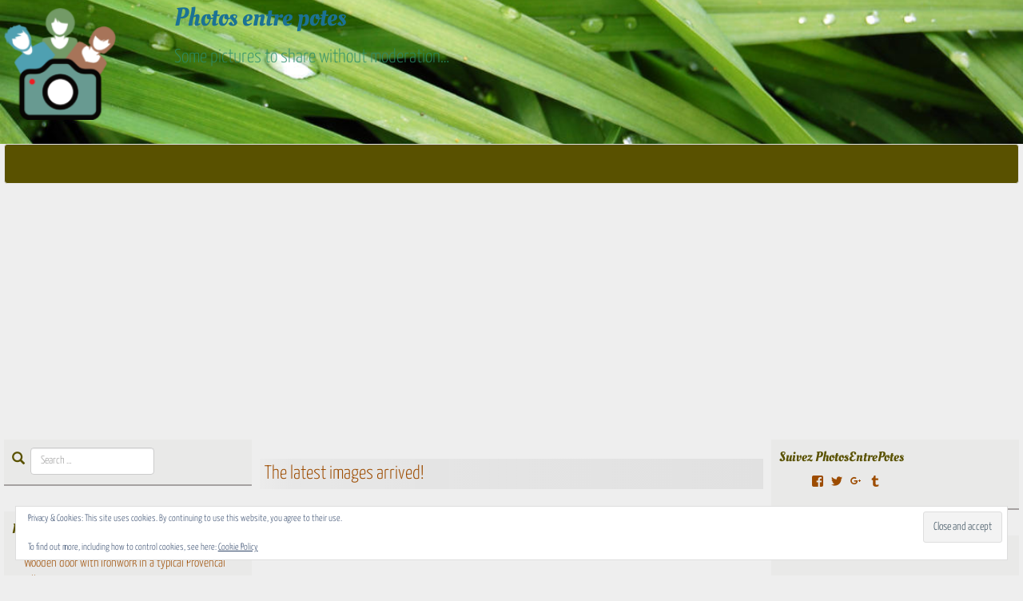

--- FILE ---
content_type: text/html; charset=UTF-8
request_url: https://photos.entre-potes.fr/en/latest-published-images/
body_size: 15464
content:
<!DOCTYPE html>
<html lang="en-US">
<head>
<meta charset="UTF-8">
<meta name="viewport" content="width=device-width, minimum-scale=1.0, maximum-scale=1.0, user-scalable=no">
<title>The latest images arrived! - Photos entre potes</title>
<link rel="profile" href="https://gmpg.org/xfn/11">
<link rel="pingback" href="https://photos.entre-potes.fr/xmlrpc.php">
<meta name='robots' content='index, follow, max-image-preview:large, max-snippet:-1, max-video-preview:-1' />
	<style>img:is([sizes="auto" i], [sizes^="auto," i]) { contain-intrinsic-size: 3000px 1500px }</style>
	<link rel="alternate" href="https://photos.entre-potes.fr/" hreflang="fr" />
<link rel="alternate" href="https://photos.entre-potes.fr/en/latest-published-images/" hreflang="en" />

	<!-- This site is optimized with the Yoast SEO plugin v24.9 - https://yoast.com/wordpress/plugins/seo/ -->
	<link rel="canonical" href="https://photos.entre-potes.fr/en/latest-published-images/" />
	<meta property="og:locale" content="en_US" />
	<meta property="og:locale:alternate" content="fr_FR" />
	<meta property="og:type" content="website" />
	<meta property="og:title" content="The latest images arrived! - Photos entre potes" />
	<meta property="og:url" content="https://photos.entre-potes.fr/en/latest-published-images/" />
	<meta property="og:site_name" content="Photos entre potes" />
	<meta property="article:modified_time" content="2020-07-11T10:01:40+00:00" />
	<meta name="twitter:card" content="summary_large_image" />
	<script type="application/ld+json" class="yoast-schema-graph">{"@context":"https://schema.org","@graph":[{"@type":"WebPage","@id":"https://photos.entre-potes.fr/en/latest-published-images/","url":"https://photos.entre-potes.fr/en/latest-published-images/","name":"The latest images arrived! - Photos entre potes","isPartOf":{"@id":"https://photos.entre-potes.fr/en/latest-published-images/#website"},"about":{"@id":"https://photos.entre-potes.fr/en/latest-published-images/#organization"},"datePublished":"2020-07-11T09:48:40+00:00","dateModified":"2020-07-11T10:01:40+00:00","breadcrumb":{"@id":"https://photos.entre-potes.fr/en/latest-published-images/#breadcrumb"},"inLanguage":"en-US","potentialAction":[{"@type":"ReadAction","target":["https://photos.entre-potes.fr/en/latest-published-images/"]}]},{"@type":"BreadcrumbList","@id":"https://photos.entre-potes.fr/en/latest-published-images/#breadcrumb","itemListElement":[{"@type":"ListItem","position":1,"name":"Home"}]},{"@type":"WebSite","@id":"https://photos.entre-potes.fr/en/latest-published-images/#website","url":"https://photos.entre-potes.fr/en/latest-published-images/","name":"Photos entre potes","description":"Some pictures to share without moderation...","publisher":{"@id":"https://photos.entre-potes.fr/en/latest-published-images/#organization"},"potentialAction":[{"@type":"SearchAction","target":{"@type":"EntryPoint","urlTemplate":"https://photos.entre-potes.fr/en/latest-published-images/?s={search_term_string}"},"query-input":{"@type":"PropertyValueSpecification","valueRequired":true,"valueName":"search_term_string"}}],"inLanguage":"en-US"},{"@type":"Organization","@id":"https://photos.entre-potes.fr/en/latest-published-images/#organization","name":"Photos entre potes","url":"https://photos.entre-potes.fr/en/latest-published-images/","logo":{"@type":"ImageObject","inLanguage":"en-US","@id":"https://photos.entre-potes.fr/en/latest-published-images/#/schema/logo/image/","url":"https://i0.wp.com/photos.entre-potes.fr/wp-content/uploads/2025/03/cropped-Logo_PhotosEntrePotes-2025.png?fit=128%2C128&ssl=1","contentUrl":"https://i0.wp.com/photos.entre-potes.fr/wp-content/uploads/2025/03/cropped-Logo_PhotosEntrePotes-2025.png?fit=128%2C128&ssl=1","width":128,"height":128,"caption":"Photos entre potes"},"image":{"@id":"https://photos.entre-potes.fr/en/latest-published-images/#/schema/logo/image/"}}]}</script>
	<!-- / Yoast SEO plugin. -->


<link rel='dns-prefetch' href='//secure.gravatar.com' />
<link rel='dns-prefetch' href='//stats.wp.com' />
<link rel='dns-prefetch' href='//v0.wordpress.com' />
<link rel='preconnect' href='//i0.wp.com' />
<link rel="alternate" type="application/rss+xml" title="Photos entre potes &raquo; Feed" href="https://photos.entre-potes.fr/en/feed/" />
<link rel="alternate" type="application/rss+xml" title="Photos entre potes &raquo; Comments Feed" href="https://photos.entre-potes.fr/en/comments/feed/" />
		<!-- This site uses the Google Analytics by ExactMetrics plugin v8.11.1 - Using Analytics tracking - https://www.exactmetrics.com/ -->
							<script src="//www.googletagmanager.com/gtag/js?id=G-7KY09119GN"  data-cfasync="false" data-wpfc-render="false" type="text/javascript" async></script>
			<script data-cfasync="false" data-wpfc-render="false" type="text/javascript">
				var em_version = '8.11.1';
				var em_track_user = true;
				var em_no_track_reason = '';
								var ExactMetricsDefaultLocations = {"page_location":"https:\/\/photos.entre-potes.fr\/en\/latest-published-images\/","page_referrer":"http:\/\/photos.entre-potes.fr"};
								if ( typeof ExactMetricsPrivacyGuardFilter === 'function' ) {
					var ExactMetricsLocations = (typeof ExactMetricsExcludeQuery === 'object') ? ExactMetricsPrivacyGuardFilter( ExactMetricsExcludeQuery ) : ExactMetricsPrivacyGuardFilter( ExactMetricsDefaultLocations );
				} else {
					var ExactMetricsLocations = (typeof ExactMetricsExcludeQuery === 'object') ? ExactMetricsExcludeQuery : ExactMetricsDefaultLocations;
				}

								var disableStrs = [
										'ga-disable-G-7KY09119GN',
									];

				/* Function to detect opted out users */
				function __gtagTrackerIsOptedOut() {
					for (var index = 0; index < disableStrs.length; index++) {
						if (document.cookie.indexOf(disableStrs[index] + '=true') > -1) {
							return true;
						}
					}

					return false;
				}

				/* Disable tracking if the opt-out cookie exists. */
				if (__gtagTrackerIsOptedOut()) {
					for (var index = 0; index < disableStrs.length; index++) {
						window[disableStrs[index]] = true;
					}
				}

				/* Opt-out function */
				function __gtagTrackerOptout() {
					for (var index = 0; index < disableStrs.length; index++) {
						document.cookie = disableStrs[index] + '=true; expires=Thu, 31 Dec 2099 23:59:59 UTC; path=/';
						window[disableStrs[index]] = true;
					}
				}

				if ('undefined' === typeof gaOptout) {
					function gaOptout() {
						__gtagTrackerOptout();
					}
				}
								window.dataLayer = window.dataLayer || [];

				window.ExactMetricsDualTracker = {
					helpers: {},
					trackers: {},
				};
				if (em_track_user) {
					function __gtagDataLayer() {
						dataLayer.push(arguments);
					}

					function __gtagTracker(type, name, parameters) {
						if (!parameters) {
							parameters = {};
						}

						if (parameters.send_to) {
							__gtagDataLayer.apply(null, arguments);
							return;
						}

						if (type === 'event') {
														parameters.send_to = exactmetrics_frontend.v4_id;
							var hookName = name;
							if (typeof parameters['event_category'] !== 'undefined') {
								hookName = parameters['event_category'] + ':' + name;
							}

							if (typeof ExactMetricsDualTracker.trackers[hookName] !== 'undefined') {
								ExactMetricsDualTracker.trackers[hookName](parameters);
							} else {
								__gtagDataLayer('event', name, parameters);
							}
							
						} else {
							__gtagDataLayer.apply(null, arguments);
						}
					}

					__gtagTracker('js', new Date());
					__gtagTracker('set', {
						'developer_id.dNDMyYj': true,
											});
					if ( ExactMetricsLocations.page_location ) {
						__gtagTracker('set', ExactMetricsLocations);
					}
										__gtagTracker('config', 'G-7KY09119GN', {"forceSSL":"true"} );
										window.gtag = __gtagTracker;										(function () {
						/* https://developers.google.com/analytics/devguides/collection/analyticsjs/ */
						/* ga and __gaTracker compatibility shim. */
						var noopfn = function () {
							return null;
						};
						var newtracker = function () {
							return new Tracker();
						};
						var Tracker = function () {
							return null;
						};
						var p = Tracker.prototype;
						p.get = noopfn;
						p.set = noopfn;
						p.send = function () {
							var args = Array.prototype.slice.call(arguments);
							args.unshift('send');
							__gaTracker.apply(null, args);
						};
						var __gaTracker = function () {
							var len = arguments.length;
							if (len === 0) {
								return;
							}
							var f = arguments[len - 1];
							if (typeof f !== 'object' || f === null || typeof f.hitCallback !== 'function') {
								if ('send' === arguments[0]) {
									var hitConverted, hitObject = false, action;
									if ('event' === arguments[1]) {
										if ('undefined' !== typeof arguments[3]) {
											hitObject = {
												'eventAction': arguments[3],
												'eventCategory': arguments[2],
												'eventLabel': arguments[4],
												'value': arguments[5] ? arguments[5] : 1,
											}
										}
									}
									if ('pageview' === arguments[1]) {
										if ('undefined' !== typeof arguments[2]) {
											hitObject = {
												'eventAction': 'page_view',
												'page_path': arguments[2],
											}
										}
									}
									if (typeof arguments[2] === 'object') {
										hitObject = arguments[2];
									}
									if (typeof arguments[5] === 'object') {
										Object.assign(hitObject, arguments[5]);
									}
									if ('undefined' !== typeof arguments[1].hitType) {
										hitObject = arguments[1];
										if ('pageview' === hitObject.hitType) {
											hitObject.eventAction = 'page_view';
										}
									}
									if (hitObject) {
										action = 'timing' === arguments[1].hitType ? 'timing_complete' : hitObject.eventAction;
										hitConverted = mapArgs(hitObject);
										__gtagTracker('event', action, hitConverted);
									}
								}
								return;
							}

							function mapArgs(args) {
								var arg, hit = {};
								var gaMap = {
									'eventCategory': 'event_category',
									'eventAction': 'event_action',
									'eventLabel': 'event_label',
									'eventValue': 'event_value',
									'nonInteraction': 'non_interaction',
									'timingCategory': 'event_category',
									'timingVar': 'name',
									'timingValue': 'value',
									'timingLabel': 'event_label',
									'page': 'page_path',
									'location': 'page_location',
									'title': 'page_title',
									'referrer' : 'page_referrer',
								};
								for (arg in args) {
																		if (!(!args.hasOwnProperty(arg) || !gaMap.hasOwnProperty(arg))) {
										hit[gaMap[arg]] = args[arg];
									} else {
										hit[arg] = args[arg];
									}
								}
								return hit;
							}

							try {
								f.hitCallback();
							} catch (ex) {
							}
						};
						__gaTracker.create = newtracker;
						__gaTracker.getByName = newtracker;
						__gaTracker.getAll = function () {
							return [];
						};
						__gaTracker.remove = noopfn;
						__gaTracker.loaded = true;
						window['__gaTracker'] = __gaTracker;
					})();
									} else {
										console.log("");
					(function () {
						function __gtagTracker() {
							return null;
						}

						window['__gtagTracker'] = __gtagTracker;
						window['gtag'] = __gtagTracker;
					})();
									}
			</script>
							<!-- / Google Analytics by ExactMetrics -->
		<script type="text/javascript">
/* <![CDATA[ */
window._wpemojiSettings = {"baseUrl":"https:\/\/s.w.org\/images\/core\/emoji\/15.0.3\/72x72\/","ext":".png","svgUrl":"https:\/\/s.w.org\/images\/core\/emoji\/15.0.3\/svg\/","svgExt":".svg","source":{"concatemoji":"https:\/\/photos.entre-potes.fr\/wp-includes\/js\/wp-emoji-release.min.js?ver=6.7.4"}};
/*! This file is auto-generated */
!function(i,n){var o,s,e;function c(e){try{var t={supportTests:e,timestamp:(new Date).valueOf()};sessionStorage.setItem(o,JSON.stringify(t))}catch(e){}}function p(e,t,n){e.clearRect(0,0,e.canvas.width,e.canvas.height),e.fillText(t,0,0);var t=new Uint32Array(e.getImageData(0,0,e.canvas.width,e.canvas.height).data),r=(e.clearRect(0,0,e.canvas.width,e.canvas.height),e.fillText(n,0,0),new Uint32Array(e.getImageData(0,0,e.canvas.width,e.canvas.height).data));return t.every(function(e,t){return e===r[t]})}function u(e,t,n){switch(t){case"flag":return n(e,"\ud83c\udff3\ufe0f\u200d\u26a7\ufe0f","\ud83c\udff3\ufe0f\u200b\u26a7\ufe0f")?!1:!n(e,"\ud83c\uddfa\ud83c\uddf3","\ud83c\uddfa\u200b\ud83c\uddf3")&&!n(e,"\ud83c\udff4\udb40\udc67\udb40\udc62\udb40\udc65\udb40\udc6e\udb40\udc67\udb40\udc7f","\ud83c\udff4\u200b\udb40\udc67\u200b\udb40\udc62\u200b\udb40\udc65\u200b\udb40\udc6e\u200b\udb40\udc67\u200b\udb40\udc7f");case"emoji":return!n(e,"\ud83d\udc26\u200d\u2b1b","\ud83d\udc26\u200b\u2b1b")}return!1}function f(e,t,n){var r="undefined"!=typeof WorkerGlobalScope&&self instanceof WorkerGlobalScope?new OffscreenCanvas(300,150):i.createElement("canvas"),a=r.getContext("2d",{willReadFrequently:!0}),o=(a.textBaseline="top",a.font="600 32px Arial",{});return e.forEach(function(e){o[e]=t(a,e,n)}),o}function t(e){var t=i.createElement("script");t.src=e,t.defer=!0,i.head.appendChild(t)}"undefined"!=typeof Promise&&(o="wpEmojiSettingsSupports",s=["flag","emoji"],n.supports={everything:!0,everythingExceptFlag:!0},e=new Promise(function(e){i.addEventListener("DOMContentLoaded",e,{once:!0})}),new Promise(function(t){var n=function(){try{var e=JSON.parse(sessionStorage.getItem(o));if("object"==typeof e&&"number"==typeof e.timestamp&&(new Date).valueOf()<e.timestamp+604800&&"object"==typeof e.supportTests)return e.supportTests}catch(e){}return null}();if(!n){if("undefined"!=typeof Worker&&"undefined"!=typeof OffscreenCanvas&&"undefined"!=typeof URL&&URL.createObjectURL&&"undefined"!=typeof Blob)try{var e="postMessage("+f.toString()+"("+[JSON.stringify(s),u.toString(),p.toString()].join(",")+"));",r=new Blob([e],{type:"text/javascript"}),a=new Worker(URL.createObjectURL(r),{name:"wpTestEmojiSupports"});return void(a.onmessage=function(e){c(n=e.data),a.terminate(),t(n)})}catch(e){}c(n=f(s,u,p))}t(n)}).then(function(e){for(var t in e)n.supports[t]=e[t],n.supports.everything=n.supports.everything&&n.supports[t],"flag"!==t&&(n.supports.everythingExceptFlag=n.supports.everythingExceptFlag&&n.supports[t]);n.supports.everythingExceptFlag=n.supports.everythingExceptFlag&&!n.supports.flag,n.DOMReady=!1,n.readyCallback=function(){n.DOMReady=!0}}).then(function(){return e}).then(function(){var e;n.supports.everything||(n.readyCallback(),(e=n.source||{}).concatemoji?t(e.concatemoji):e.wpemoji&&e.twemoji&&(t(e.twemoji),t(e.wpemoji)))}))}((window,document),window._wpemojiSettings);
/* ]]> */
</script>
<!-- photos.entre-potes.fr is managing ads with Advanced Ads --><script id="photo-ready">
			window.advanced_ads_ready=function(e,a){a=a||"complete";var d=function(e){return"interactive"===a?"loading"!==e:"complete"===e};d(document.readyState)?e():document.addEventListener("readystatechange",(function(a){d(a.target.readyState)&&e()}),{once:"interactive"===a})},window.advanced_ads_ready_queue=window.advanced_ads_ready_queue||[];		</script>
		<style id='wp-emoji-styles-inline-css' type='text/css'>

	img.wp-smiley, img.emoji {
		display: inline !important;
		border: none !important;
		box-shadow: none !important;
		height: 1em !important;
		width: 1em !important;
		margin: 0 0.07em !important;
		vertical-align: -0.1em !important;
		background: none !important;
		padding: 0 !important;
	}
</style>
<link rel='stylesheet' id='wp-block-library-css' href='https://photos.entre-potes.fr/wp-includes/css/dist/block-library/style.min.css?ver=6.7.4' type='text/css' media='all' />
<link rel='stylesheet' id='mediaelement-css' href='https://photos.entre-potes.fr/wp-includes/js/mediaelement/mediaelementplayer-legacy.min.css?ver=4.2.17' type='text/css' media='all' />
<link rel='stylesheet' id='wp-mediaelement-css' href='https://photos.entre-potes.fr/wp-includes/js/mediaelement/wp-mediaelement.min.css?ver=6.7.4' type='text/css' media='all' />
<style id='jetpack-sharing-buttons-style-inline-css' type='text/css'>
.jetpack-sharing-buttons__services-list{display:flex;flex-direction:row;flex-wrap:wrap;gap:0;list-style-type:none;margin:5px;padding:0}.jetpack-sharing-buttons__services-list.has-small-icon-size{font-size:12px}.jetpack-sharing-buttons__services-list.has-normal-icon-size{font-size:16px}.jetpack-sharing-buttons__services-list.has-large-icon-size{font-size:24px}.jetpack-sharing-buttons__services-list.has-huge-icon-size{font-size:36px}@media print{.jetpack-sharing-buttons__services-list{display:none!important}}.editor-styles-wrapper .wp-block-jetpack-sharing-buttons{gap:0;padding-inline-start:0}ul.jetpack-sharing-buttons__services-list.has-background{padding:1.25em 2.375em}
</style>
<style id='classic-theme-styles-inline-css' type='text/css'>
/*! This file is auto-generated */
.wp-block-button__link{color:#fff;background-color:#32373c;border-radius:9999px;box-shadow:none;text-decoration:none;padding:calc(.667em + 2px) calc(1.333em + 2px);font-size:1.125em}.wp-block-file__button{background:#32373c;color:#fff;text-decoration:none}
</style>
<style id='global-styles-inline-css' type='text/css'>
:root{--wp--preset--aspect-ratio--square: 1;--wp--preset--aspect-ratio--4-3: 4/3;--wp--preset--aspect-ratio--3-4: 3/4;--wp--preset--aspect-ratio--3-2: 3/2;--wp--preset--aspect-ratio--2-3: 2/3;--wp--preset--aspect-ratio--16-9: 16/9;--wp--preset--aspect-ratio--9-16: 9/16;--wp--preset--color--black: #000000;--wp--preset--color--cyan-bluish-gray: #abb8c3;--wp--preset--color--white: #ffffff;--wp--preset--color--pale-pink: #f78da7;--wp--preset--color--vivid-red: #cf2e2e;--wp--preset--color--luminous-vivid-orange: #ff6900;--wp--preset--color--luminous-vivid-amber: #fcb900;--wp--preset--color--light-green-cyan: #7bdcb5;--wp--preset--color--vivid-green-cyan: #00d084;--wp--preset--color--pale-cyan-blue: #8ed1fc;--wp--preset--color--vivid-cyan-blue: #0693e3;--wp--preset--color--vivid-purple: #9b51e0;--wp--preset--gradient--vivid-cyan-blue-to-vivid-purple: linear-gradient(135deg,rgba(6,147,227,1) 0%,rgb(155,81,224) 100%);--wp--preset--gradient--light-green-cyan-to-vivid-green-cyan: linear-gradient(135deg,rgb(122,220,180) 0%,rgb(0,208,130) 100%);--wp--preset--gradient--luminous-vivid-amber-to-luminous-vivid-orange: linear-gradient(135deg,rgba(252,185,0,1) 0%,rgba(255,105,0,1) 100%);--wp--preset--gradient--luminous-vivid-orange-to-vivid-red: linear-gradient(135deg,rgba(255,105,0,1) 0%,rgb(207,46,46) 100%);--wp--preset--gradient--very-light-gray-to-cyan-bluish-gray: linear-gradient(135deg,rgb(238,238,238) 0%,rgb(169,184,195) 100%);--wp--preset--gradient--cool-to-warm-spectrum: linear-gradient(135deg,rgb(74,234,220) 0%,rgb(151,120,209) 20%,rgb(207,42,186) 40%,rgb(238,44,130) 60%,rgb(251,105,98) 80%,rgb(254,248,76) 100%);--wp--preset--gradient--blush-light-purple: linear-gradient(135deg,rgb(255,206,236) 0%,rgb(152,150,240) 100%);--wp--preset--gradient--blush-bordeaux: linear-gradient(135deg,rgb(254,205,165) 0%,rgb(254,45,45) 50%,rgb(107,0,62) 100%);--wp--preset--gradient--luminous-dusk: linear-gradient(135deg,rgb(255,203,112) 0%,rgb(199,81,192) 50%,rgb(65,88,208) 100%);--wp--preset--gradient--pale-ocean: linear-gradient(135deg,rgb(255,245,203) 0%,rgb(182,227,212) 50%,rgb(51,167,181) 100%);--wp--preset--gradient--electric-grass: linear-gradient(135deg,rgb(202,248,128) 0%,rgb(113,206,126) 100%);--wp--preset--gradient--midnight: linear-gradient(135deg,rgb(2,3,129) 0%,rgb(40,116,252) 100%);--wp--preset--font-size--small: 13px;--wp--preset--font-size--medium: 20px;--wp--preset--font-size--large: 36px;--wp--preset--font-size--x-large: 42px;--wp--preset--spacing--20: 0.44rem;--wp--preset--spacing--30: 0.67rem;--wp--preset--spacing--40: 1rem;--wp--preset--spacing--50: 1.5rem;--wp--preset--spacing--60: 2.25rem;--wp--preset--spacing--70: 3.38rem;--wp--preset--spacing--80: 5.06rem;--wp--preset--shadow--natural: 6px 6px 9px rgba(0, 0, 0, 0.2);--wp--preset--shadow--deep: 12px 12px 50px rgba(0, 0, 0, 0.4);--wp--preset--shadow--sharp: 6px 6px 0px rgba(0, 0, 0, 0.2);--wp--preset--shadow--outlined: 6px 6px 0px -3px rgba(255, 255, 255, 1), 6px 6px rgba(0, 0, 0, 1);--wp--preset--shadow--crisp: 6px 6px 0px rgba(0, 0, 0, 1);}:where(.is-layout-flex){gap: 0.5em;}:where(.is-layout-grid){gap: 0.5em;}body .is-layout-flex{display: flex;}.is-layout-flex{flex-wrap: wrap;align-items: center;}.is-layout-flex > :is(*, div){margin: 0;}body .is-layout-grid{display: grid;}.is-layout-grid > :is(*, div){margin: 0;}:where(.wp-block-columns.is-layout-flex){gap: 2em;}:where(.wp-block-columns.is-layout-grid){gap: 2em;}:where(.wp-block-post-template.is-layout-flex){gap: 1.25em;}:where(.wp-block-post-template.is-layout-grid){gap: 1.25em;}.has-black-color{color: var(--wp--preset--color--black) !important;}.has-cyan-bluish-gray-color{color: var(--wp--preset--color--cyan-bluish-gray) !important;}.has-white-color{color: var(--wp--preset--color--white) !important;}.has-pale-pink-color{color: var(--wp--preset--color--pale-pink) !important;}.has-vivid-red-color{color: var(--wp--preset--color--vivid-red) !important;}.has-luminous-vivid-orange-color{color: var(--wp--preset--color--luminous-vivid-orange) !important;}.has-luminous-vivid-amber-color{color: var(--wp--preset--color--luminous-vivid-amber) !important;}.has-light-green-cyan-color{color: var(--wp--preset--color--light-green-cyan) !important;}.has-vivid-green-cyan-color{color: var(--wp--preset--color--vivid-green-cyan) !important;}.has-pale-cyan-blue-color{color: var(--wp--preset--color--pale-cyan-blue) !important;}.has-vivid-cyan-blue-color{color: var(--wp--preset--color--vivid-cyan-blue) !important;}.has-vivid-purple-color{color: var(--wp--preset--color--vivid-purple) !important;}.has-black-background-color{background-color: var(--wp--preset--color--black) !important;}.has-cyan-bluish-gray-background-color{background-color: var(--wp--preset--color--cyan-bluish-gray) !important;}.has-white-background-color{background-color: var(--wp--preset--color--white) !important;}.has-pale-pink-background-color{background-color: var(--wp--preset--color--pale-pink) !important;}.has-vivid-red-background-color{background-color: var(--wp--preset--color--vivid-red) !important;}.has-luminous-vivid-orange-background-color{background-color: var(--wp--preset--color--luminous-vivid-orange) !important;}.has-luminous-vivid-amber-background-color{background-color: var(--wp--preset--color--luminous-vivid-amber) !important;}.has-light-green-cyan-background-color{background-color: var(--wp--preset--color--light-green-cyan) !important;}.has-vivid-green-cyan-background-color{background-color: var(--wp--preset--color--vivid-green-cyan) !important;}.has-pale-cyan-blue-background-color{background-color: var(--wp--preset--color--pale-cyan-blue) !important;}.has-vivid-cyan-blue-background-color{background-color: var(--wp--preset--color--vivid-cyan-blue) !important;}.has-vivid-purple-background-color{background-color: var(--wp--preset--color--vivid-purple) !important;}.has-black-border-color{border-color: var(--wp--preset--color--black) !important;}.has-cyan-bluish-gray-border-color{border-color: var(--wp--preset--color--cyan-bluish-gray) !important;}.has-white-border-color{border-color: var(--wp--preset--color--white) !important;}.has-pale-pink-border-color{border-color: var(--wp--preset--color--pale-pink) !important;}.has-vivid-red-border-color{border-color: var(--wp--preset--color--vivid-red) !important;}.has-luminous-vivid-orange-border-color{border-color: var(--wp--preset--color--luminous-vivid-orange) !important;}.has-luminous-vivid-amber-border-color{border-color: var(--wp--preset--color--luminous-vivid-amber) !important;}.has-light-green-cyan-border-color{border-color: var(--wp--preset--color--light-green-cyan) !important;}.has-vivid-green-cyan-border-color{border-color: var(--wp--preset--color--vivid-green-cyan) !important;}.has-pale-cyan-blue-border-color{border-color: var(--wp--preset--color--pale-cyan-blue) !important;}.has-vivid-cyan-blue-border-color{border-color: var(--wp--preset--color--vivid-cyan-blue) !important;}.has-vivid-purple-border-color{border-color: var(--wp--preset--color--vivid-purple) !important;}.has-vivid-cyan-blue-to-vivid-purple-gradient-background{background: var(--wp--preset--gradient--vivid-cyan-blue-to-vivid-purple) !important;}.has-light-green-cyan-to-vivid-green-cyan-gradient-background{background: var(--wp--preset--gradient--light-green-cyan-to-vivid-green-cyan) !important;}.has-luminous-vivid-amber-to-luminous-vivid-orange-gradient-background{background: var(--wp--preset--gradient--luminous-vivid-amber-to-luminous-vivid-orange) !important;}.has-luminous-vivid-orange-to-vivid-red-gradient-background{background: var(--wp--preset--gradient--luminous-vivid-orange-to-vivid-red) !important;}.has-very-light-gray-to-cyan-bluish-gray-gradient-background{background: var(--wp--preset--gradient--very-light-gray-to-cyan-bluish-gray) !important;}.has-cool-to-warm-spectrum-gradient-background{background: var(--wp--preset--gradient--cool-to-warm-spectrum) !important;}.has-blush-light-purple-gradient-background{background: var(--wp--preset--gradient--blush-light-purple) !important;}.has-blush-bordeaux-gradient-background{background: var(--wp--preset--gradient--blush-bordeaux) !important;}.has-luminous-dusk-gradient-background{background: var(--wp--preset--gradient--luminous-dusk) !important;}.has-pale-ocean-gradient-background{background: var(--wp--preset--gradient--pale-ocean) !important;}.has-electric-grass-gradient-background{background: var(--wp--preset--gradient--electric-grass) !important;}.has-midnight-gradient-background{background: var(--wp--preset--gradient--midnight) !important;}.has-small-font-size{font-size: var(--wp--preset--font-size--small) !important;}.has-medium-font-size{font-size: var(--wp--preset--font-size--medium) !important;}.has-large-font-size{font-size: var(--wp--preset--font-size--large) !important;}.has-x-large-font-size{font-size: var(--wp--preset--font-size--x-large) !important;}
:where(.wp-block-post-template.is-layout-flex){gap: 1.25em;}:where(.wp-block-post-template.is-layout-grid){gap: 1.25em;}
:where(.wp-block-columns.is-layout-flex){gap: 2em;}:where(.wp-block-columns.is-layout-grid){gap: 2em;}
:root :where(.wp-block-pullquote){font-size: 1.5em;line-height: 1.6;}
</style>
<link rel='stylesheet' id='_tk-bootstrap-css' href='https://photos.entre-potes.fr/wp-content/themes/WP-Base-HTML5-BS/includes/theme-min.css?ver=6.7.4' type='text/css' media='all' />
<link rel='stylesheet' id='child-style-css' href='https://photos.entre-potes.fr/wp-content/themes/WP-Photos-Blog-BS-Child/css/theme-min.css?ver=6.7.4' type='text/css' media='all' />
<link rel='stylesheet' id='_tk-style-css' href='https://photos.entre-potes.fr/wp-content/themes/WP-Photos-Blog-BS-Child/style.css?ver=6.7.4' type='text/css' media='all' />
<link rel='stylesheet' id='UserAccessManagerLoginForm-css' href='https://photos.entre-potes.fr/wp-content/plugins/user-access-manager/assets/css/uamLoginForm.css?ver=2.2.25' type='text/css' media='screen' />
<link rel='stylesheet' id='sharedaddy-css' href='https://photos.entre-potes.fr/wp-content/plugins/jetpack/modules/sharedaddy/sharing.css?ver=15.4' type='text/css' media='all' />
<link rel='stylesheet' id='social-logos-css' href='https://photos.entre-potes.fr/wp-content/plugins/jetpack/_inc/social-logos/social-logos.min.css?ver=15.4' type='text/css' media='all' />
<script type="text/javascript" src="https://photos.entre-potes.fr/wp-content/plugins/google-analytics-dashboard-for-wp/assets/js/frontend-gtag.min.js?ver=8.11.1" id="exactmetrics-frontend-script-js" async="async" data-wp-strategy="async"></script>
<script data-cfasync="false" data-wpfc-render="false" type="text/javascript" id='exactmetrics-frontend-script-js-extra'>/* <![CDATA[ */
var exactmetrics_frontend = {"js_events_tracking":"true","download_extensions":"zip,mp3,mpeg,pdf,docx,pptx,xlsx,rar","inbound_paths":"[{\"path\":\"\\\/go\\\/\",\"label\":\"affiliate\"},{\"path\":\"\\\/recommend\\\/\",\"label\":\"affiliate\"}]","home_url":"https:\/\/photos.entre-potes.fr","hash_tracking":"false","v4_id":"G-7KY09119GN"};/* ]]> */
</script>
<script type="text/javascript" src="https://photos.entre-potes.fr/wp-includes/js/jquery/jquery.min.js?ver=3.7.1" id="jquery-core-js"></script>
<script type="text/javascript" src="https://photos.entre-potes.fr/wp-includes/js/jquery/jquery-migrate.min.js?ver=3.4.1" id="jquery-migrate-js"></script>
<script type="text/javascript" src="https://photos.entre-potes.fr/wp-content/themes/WP-Base-HTML5-BS/includes/theme-min.js?ver=6.7.4" id="_tk-bootstrapjs-js"></script>
<script type="text/javascript" src="https://photos.entre-potes.fr/wp-content/themes/WP-Base-HTML5-BS/includes/js/jqfilters-min.js?ver=6.7.4" id="_tk-jqfilters-js"></script>
<link rel="https://api.w.org/" href="https://photos.entre-potes.fr/wp-json/" /><link rel="alternate" title="JSON" type="application/json" href="https://photos.entre-potes.fr/wp-json/wp/v2/pages/864" /><link rel="EditURI" type="application/rsd+xml" title="RSD" href="https://photos.entre-potes.fr/xmlrpc.php?rsd" />
<meta name="generator" content="WordPress 6.7.4" />
<link rel='shortlink' href='https://wp.me/P86FN9-dW' />
<link rel="alternate" title="oEmbed (JSON)" type="application/json+oembed" href="https://photos.entre-potes.fr/wp-json/oembed/1.0/embed?url=https%3A%2F%2Fphotos.entre-potes.fr%2Fen%2Flatest-published-images%2F&#038;lang=en" />
<link rel="alternate" title="oEmbed (XML)" type="text/xml+oembed" href="https://photos.entre-potes.fr/wp-json/oembed/1.0/embed?url=https%3A%2F%2Fphotos.entre-potes.fr%2Fen%2Flatest-published-images%2F&#038;format=xml&#038;lang=en" />
	<style>img#wpstats{display:none}</style>
		<link rel="shortcut icon" type="image/x-icon" href="/favicon.ico" />
<style type="text/css">.recentcomments a{display:inline !important;padding:0 !important;margin:0 !important;}</style><script  async src="https://pagead2.googlesyndication.com/pagead/js/adsbygoogle.js?client=ca-pub-5194803562908627" crossorigin="anonymous"></script><link rel="icon" href="https://i0.wp.com/photos.entre-potes.fr/wp-content/uploads/2025/03/cropped-Logo_PhotosEntrePotes-2025-1.png?fit=32%2C32&#038;ssl=1" sizes="32x32" />
<link rel="icon" href="https://i0.wp.com/photos.entre-potes.fr/wp-content/uploads/2025/03/cropped-Logo_PhotosEntrePotes-2025-1.png?fit=192%2C192&#038;ssl=1" sizes="192x192" />
<link rel="apple-touch-icon" href="https://i0.wp.com/photos.entre-potes.fr/wp-content/uploads/2025/03/cropped-Logo_PhotosEntrePotes-2025-1.png?fit=180%2C180&#038;ssl=1" />
<meta name="msapplication-TileImage" content="https://i0.wp.com/photos.entre-potes.fr/wp-content/uploads/2025/03/cropped-Logo_PhotosEntrePotes-2025-1.png?fit=270%2C270&#038;ssl=1" />

	<!--
						<a href="https://photos.entre-potes.fr/en/latest-published-images/" title="Photos entre potes" rel="home">
							<img src="https://photos.entre-potes.fr/wp-content/uploads/2017/10/Bandeau-haut-Verdure.jpg" width="1170" height="250" alt="Photos entre potes">
						</a>
	 -->
	<style>
	#masthead {
		background: url("https://photos.entre-potes.fr/wp-content/uploads/2017/10/Bandeau-haut-Verdure.jpg") no-repeat center center;
		background-size: 100% auto;
		-moz-background-size: 100% auto;
		-webkit-background-size: 100% auto;
		-webkit-background-size: cover;
		-moz-background-size: cover;
		-o-background-size: cover;
		background-size: cover;
	}
	</style>
</head>

<body class="home page-template-default page page-id-864 wp-custom-logo aa-prefix-photo-">
	
<header id="masthead" class="site-header" role="banner">
	<div class="container-fluid">

		<div class="row">

					<div id="lytLogo" class="col-xs-4 col-md-2">
								<a href="https://photos.entre-potes.fr/en/latest-published-images/" class="custom-logo-link" rel="home" aria-current="page"><img width="128" height="128" src="https://i0.wp.com/photos.entre-potes.fr/wp-content/uploads/2025/03/cropped-Logo_PhotosEntrePotes-2025.png?fit=128%2C128&amp;ssl=1" class="custom-logo" alt="Photos entre potes" decoding="async" data-attachment-id="1392" data-permalink="https://photos.entre-potes.fr/logo_photosentrepotes-2025/cropped-logo_photosentrepotes-2025-png/#main" data-orig-file="https://i0.wp.com/photos.entre-potes.fr/wp-content/uploads/2025/03/cropped-Logo_PhotosEntrePotes-2025.png?fit=128%2C128&amp;ssl=1" data-orig-size="128,128" data-comments-opened="1" data-image-meta="{&quot;aperture&quot;:&quot;0&quot;,&quot;credit&quot;:&quot;&quot;,&quot;camera&quot;:&quot;&quot;,&quot;caption&quot;:&quot;&quot;,&quot;created_timestamp&quot;:&quot;0&quot;,&quot;copyright&quot;:&quot;&quot;,&quot;focal_length&quot;:&quot;0&quot;,&quot;iso&quot;:&quot;0&quot;,&quot;shutter_speed&quot;:&quot;0&quot;,&quot;title&quot;:&quot;&quot;,&quot;orientation&quot;:&quot;0&quot;}" data-image-title="cropped-Logo_PhotosEntrePotes-2025.png" data-image-description="&lt;p&gt;https://photos.entre-potes.fr/wp-content/uploads/2025/03/cropped-Logo_PhotosEntrePotes-2025.png&lt;/p&gt;
" data-image-caption="" data-medium-file="https://i0.wp.com/photos.entre-potes.fr/wp-content/uploads/2025/03/cropped-Logo_PhotosEntrePotes-2025.png?fit=128%2C128&amp;ssl=1" data-large-file="https://i0.wp.com/photos.entre-potes.fr/wp-content/uploads/2025/03/cropped-Logo_PhotosEntrePotes-2025.png?fit=128%2C128&amp;ssl=1" /></a>			</div><!-- /col1 -->

			<div id="lytHead" class="col-xs-8 col-md-10">
						<div class="row">
					<div class="site-branding col-md-8">
						<p class="site-title"><a href="https://photos.entre-potes.fr/en/latest-published-images/" title="Photos entre potes" rel="home">Photos entre potes</a></p>
					</div>
					<div class="col-md-4">
											</div>
				</div><!-- /row -->

				<div class="row">
					<div class="col-md-5">
						<p class="site-description">Some pictures to share without moderation&#8230;</p>
					</div>
					<div id="lytAd" class="col-md-7 hidden-xs">
			
		<div class="sidebar-padder sidebar-top">


						
			
						
			
		</div><!-- close .sidebar-padder -->

	</div><!-- close .sidebar-top -->
											</div>
				</div><!-- /row -->

			</div><!-- /col2 -->

		</div><!-- /row -->

	</div><!-- .container -->
</header><!-- #masthead -->

<nav class="site-navigation" data-spy="affix" data-offset-top="235">
	<div class="container-fluid">
		<div class="row">
			<div class="site-navigation-inner col-sm-12">
				<div class="navbar navbar-default">
					<div class="navbar-header">
				    <!-- .navbar-toggle is used as the toggle for collapsed navbar content -->
				    <button type="button" class="navbar-toggle" data-toggle="collapse" data-target=".navbar-responsive-collapse">
				    	<span class="sr-only">Toggle navigation</span>
				      <span class="icon-bar"></span>
				      <span class="icon-bar"></span>
				      <span class="icon-bar"></span>
				    </button>


				  </div>

			    <!-- The WordPress Menu goes here -->
	        
				</div><!-- .navbar -->
			</div>
		</div>
	</div><!-- .container -->
</nav><!-- .site-navigation -->

<div class="main-content">
	<div class="container-fluid">
		<div class="row">
					<main id="content" class="main-content-inner col-sm-12 col-md-6 col-md-push-3" role="main">
		
	
		
<article id="post-864" class="post-864 page type-page status-publish hentry">
	<header class="page-header">
		<h1 class="page-title">The latest images arrived!</h1>
	</header><!-- .entry-header -->

	<div class="entry-content">
					</div><!-- .entry-content -->
	</article><!-- #post-## -->

		
	
			</main><!-- close .*-inner (main-content or sidebar, depending if sidebar is used) -->

			
			<div class="sidebar col-sm-12 col-md-3 col-md-pull-6">
	
				<div class="sidebar-padder sidebar-left">


						<aside id="search-2" class="widget widget_search"><form role="search" method="get" class="search-form" action="https://photos.entre-potes.fr/en/">
	<span class="glyphicon glyphicon-search" aria-hidden="true"></span>
	<label>
		<input type="search" class="search-field" placeholder="Search &hellip;" value="" name="s" title="Search for:">
	</label>
	<input type="submit" class="search-submit" value="Search">
</form>
</aside>
		<aside id="recent-posts-2" class="widget widget_recent_entries">
		<p class="widget-title">Recent Posts</p>
		<ul>
											<li>
					<a href="https://photos.entre-potes.fr/en/wooden-door-ironwork-provencal-village/">Wooden door with ironwork in a typical Provencal village</a>
									</li>
					</ul>

		</aside><aside id="categories-3" class="widget widget_categories"><p class="widget-title">Photos categories</p>
			<ul>
					<li class="cat-item cat-item-498"><a href="https://photos.entre-potes.fr/en/the-photos/">The photos</a>
<ul class='children'>
	<li class="cat-item cat-item-500"><a href="https://photos.entre-potes.fr/en/the-photos/architecture-the-photos/">Architecture</a>
	<ul class='children'>
	<li class="cat-item cat-item-496"><a href="https://photos.entre-potes.fr/en/the-photos/architecture-the-photos/archi-facades/">Facades</a>
</li>
	</ul>
</li>
</ul>
</li>
			</ul>

			</aside><aside id="media_gallery-2" class="widget widget_media_gallery"></aside>
		</div><!-- close .sidebar-padder -->

	</div><!-- close .sidebar-left -->
			
		<div class="sidebar col-sm-12 col-md-3">
	
				<div class="sidebar-padder sidebar-right">


						<aside id="wpcom_social_media_icons_widget-2" class="widget widget_wpcom_social_media_icons_widget"><p class="widget-title">Suivez PhotosEntrePotes</p><ul><li><a href="https://www.facebook.com/PhotosEntreP0tes/" class="genericon genericon-facebook" target="_blank"><span class="screen-reader-text">View PhotosEntreP0tes&#8217;s profile on Facebook</span></a></li><li><a href="https://twitter.com/PhotosEntrePotes/" class="genericon genericon-twitter" target="_blank"><span class="screen-reader-text">View PhotosEntrePotes&#8217;s profile on Twitter</span></a></li><li><a href="https://plus.google.com/u/0/105616285012967494736/" class="genericon genericon-googleplus" target="_blank"><span class="screen-reader-text">View 105616285012967494736&#8217;s profile on Google+</span></a></li><li><a href="https://fotop0t0.tumblr.com" class="genericon genericon-tumblr" target="_blank"><span class="screen-reader-text">View fotop0t0&#8217;s profile on Tumblr</span></a></li></ul></aside><aside id="meta-2" class="widget widget_meta"><p class="widget-title">Meta</p>
		<ul>
						<li><a rel="nofollow" href="https://photos.entre-potes.fr/wp-login.php">Log in</a></li>
			<li><a href="https://photos.entre-potes.fr/en/feed/">Entries feed</a></li>
			<li><a href="https://photos.entre-potes.fr/en/comments/feed/">Comments feed</a></li>

			<li><a href="https://wordpress.org/">WordPress.org</a></li>
		</ul>

		</aside><aside id="jetpack_display_posts_widget-2" class="widget widget_jetpack_display_posts_widget"><p class="widget-title">Articles récents: Ecologie et citoyenneté, l'avenir de nos enfants ?</p><div class="jetpack-display-remote-posts"><h4><a href="https://ecologie.en-pratique.fr/impact-co2-de-nos-activites-numeriques/" target="_blank" rel="noopener">Impact CO2 de nos activités numériques</a></h4>
<p>Usage num&eacute;rique | Impact CO&#8322; Un outil pour &eacute;valuer l&rsquo;impact carbone de ses usages num&eacute;riques</p>
<h4><a href="https://ecologie.en-pratique.fr/velos-et-outillages-electriques-bon-a-savoir-pour-les-batteries/" target="_blank" rel="noopener">Vélos et outillages électriques : bon à savoir pour les batteries !</a></h4>
<p>Les batteries ne peuvent pas &ecirc;tre chang&eacute;es, jetez tout! &ndash; Le Blog du Cuk Obsolescence programm&eacute;e des batteries ou pas ? En tous cas il y a souvent des difficult&eacute;s pour trouver des batteries de remplacement. Et si &ccedil;a oblige souvent les consommateurs &agrave; acheter de nouveaux appareils, faute de batterie compatible, cela va compl&egrave;tement [&hellip;]</p>
</div><!-- .jetpack-display-remote-posts --></aside>
		</div><!-- close .sidebar-padder -->

	</div><!-- close .sidebar-right -->

												
		</div><!-- close .row -->
	</div><!-- close .container -->
</div><!-- close .main-content -->



<footer id="colophon" class="site-footer" role="contentinfo">
	<div class="container-fluid">
		<div class="row">
			<div class="site-footer-inner col-sm-12">
			
		<div class="sidebar-padder sidebar-bottom">


						<div id="text-2" class="widget widget_text">			<div class="textwidget"><p>A découvrir : 
	<a href="https://popote.entre-potes.fr" title="Calculer des recettes de cuisine pour plus de personnes" target="_blank">Popote Entre Potes</a> | 
	<a href="https://blog-popote.entre-potes.fr" title="Blog sur le thême de la cuisine à la maison" target="_blank">Le Blog Popote</a> | 
	<a href="https://cuisine.en-pratique.fr" title="Calculer des quantités d'ingrédients de recettes selon le nombre de convives" target="_blank">Cuisine en pratique</a> | <a href="https://www.lapetitesavoyarde.fr/category/cuisine-simple-et-quotidienne/" title="Blog Tourisme en Rhône-Alpes et Savoie, cuisine et arts créatifs" target="_blank">Recettes chez La Petite Savoyarde</a> | 
	<a href="https://musique.entre-potes.fr" title="Partagez vos hits avec vos amis en leur laissant le choix d'écouter sur Deezer, Spotify, iTunes ou YouTube" target="_blank">MusiqueEntrePotes</a> | 
	<a href="https://macintosh.en-pratique.fr" title="Macintosh, macOS et création (graphisme et programmation) de sites Internet" target="_blank">Créer son site Web sur Mac</a> | 
	<a href="https://ecologie.en-pratique.fr/rejets-polluants-automobiles/" title="Tout savoir sur les polluants rejetés par les moteurs de nos voitures...." target="_blank">Voitures et polluants</a> | 
	<a href="https://calculs.en-pratique.fr/emissions-co2-streaming-video.html" title="Que coute en CO2 un film en streaming sur Netflix ?" target="_blank">Streaming Netflix et CO2 ?</a> | 
	<a href="https://auto.en-pratique.fr" title="Calculer coût auto : à combien me revient ma voiture au kilomètre ?" target="_blank">Calcul coût auto par km</a> | <a href="https://www.popote.app/recettes" title="Découvrez Popote, une App iOS qui crée des recettes de cuisine avec photo via l'IA !" target="_blank">App iOS Popote recettes de cuisine IA</a>
	<br><a href="https://developpeur-wordpress.ovh" title="Besoin d'ou site web WordPress personnalisé ?" target="_blank">Votre thème WordPress</a> | <em><a href="https://ifzen.fr/developpement-de-solutions-filemaker/" title="Expertise Claris FileMaker pour vos solutions Pro !" target="_blank">Développeur Claris FileMaker</a></em> | <em><a href="https://herve-juge.fr/herve-juge-developpeur-informatique/" title="Site web de Hervé Juge, ingénieur logiciel web sénior" target="_blank">Site créé par Hervé Juge</a></em>
</p></div>
		</div><div id="eu_cookie_law_widget-2" class="widget widget_eu_cookie_law_widget">
<div
	class="hide-on-button"
	data-hide-timeout="30"
	data-consent-expiration="180"
	id="eu-cookie-law"
>
	<form method="post" id="jetpack-eu-cookie-law-form">
		<input type="submit" value="Close and accept" class="accept" />
	</form>

	Privacy &amp; Cookies: This site uses cookies. By continuing to use this website, you agree to their use.<br />
<br />
To find out more, including how to control cookies, see here:
		<a href="https://automattic.com/cookies/" rel="nofollow">
		Cookie Policy	</a>
</div>
</div>
		</div><!-- close .sidebar-padder -->

	</div><!-- close .sidebar-bottom -->

				<div class="site-info">
										<a href="https://wordpress.org/" title="A Semantic Personal Publishing Platform" rel="generator">Proudly powered by WordPress</a>
					<span class="sep"> | </span>
					Theme: Blog Photos-BS3 by <a href="https://consultant-webdesigner.fr/realisation-themes-wordpress-sur-mesure/" class="webhj" target="_blank" rel="noopener noreferrer designer">HJ Webdesign</a>.				</div><!-- close .site-info -->

			</div>
		</div>
	</div><!-- close .container -->
</footer><!-- close #colophon -->

		<div id="jp-carousel-loading-overlay">
			<div id="jp-carousel-loading-wrapper">
				<span id="jp-carousel-library-loading">&nbsp;</span>
			</div>
		</div>
		<div class="jp-carousel-overlay" style="display: none;">

		<div class="jp-carousel-container">
			<!-- The Carousel Swiper -->
			<div
				class="jp-carousel-wrap swiper jp-carousel-swiper-container jp-carousel-transitions"
				itemscope
				itemtype="https://schema.org/ImageGallery">
				<div class="jp-carousel swiper-wrapper"></div>
				<div class="jp-swiper-button-prev swiper-button-prev">
					<svg width="25" height="24" viewBox="0 0 25 24" fill="none" xmlns="http://www.w3.org/2000/svg">
						<mask id="maskPrev" mask-type="alpha" maskUnits="userSpaceOnUse" x="8" y="6" width="9" height="12">
							<path d="M16.2072 16.59L11.6496 12L16.2072 7.41L14.8041 6L8.8335 12L14.8041 18L16.2072 16.59Z" fill="white"/>
						</mask>
						<g mask="url(#maskPrev)">
							<rect x="0.579102" width="23.8823" height="24" fill="#FFFFFF"/>
						</g>
					</svg>
				</div>
				<div class="jp-swiper-button-next swiper-button-next">
					<svg width="25" height="24" viewBox="0 0 25 24" fill="none" xmlns="http://www.w3.org/2000/svg">
						<mask id="maskNext" mask-type="alpha" maskUnits="userSpaceOnUse" x="8" y="6" width="8" height="12">
							<path d="M8.59814 16.59L13.1557 12L8.59814 7.41L10.0012 6L15.9718 12L10.0012 18L8.59814 16.59Z" fill="white"/>
						</mask>
						<g mask="url(#maskNext)">
							<rect x="0.34375" width="23.8822" height="24" fill="#FFFFFF"/>
						</g>
					</svg>
				</div>
			</div>
			<!-- The main close buton -->
			<div class="jp-carousel-close-hint">
				<svg width="25" height="24" viewBox="0 0 25 24" fill="none" xmlns="http://www.w3.org/2000/svg">
					<mask id="maskClose" mask-type="alpha" maskUnits="userSpaceOnUse" x="5" y="5" width="15" height="14">
						<path d="M19.3166 6.41L17.9135 5L12.3509 10.59L6.78834 5L5.38525 6.41L10.9478 12L5.38525 17.59L6.78834 19L12.3509 13.41L17.9135 19L19.3166 17.59L13.754 12L19.3166 6.41Z" fill="white"/>
					</mask>
					<g mask="url(#maskClose)">
						<rect x="0.409668" width="23.8823" height="24" fill="#FFFFFF"/>
					</g>
				</svg>
			</div>
			<!-- Image info, comments and meta -->
			<div class="jp-carousel-info">
				<div class="jp-carousel-info-footer">
					<div class="jp-carousel-pagination-container">
						<div class="jp-swiper-pagination swiper-pagination"></div>
						<div class="jp-carousel-pagination"></div>
					</div>
					<div class="jp-carousel-photo-title-container">
						<h2 class="jp-carousel-photo-caption"></h2>
					</div>
					<div class="jp-carousel-photo-icons-container">
						<a href="#" class="jp-carousel-icon-btn jp-carousel-icon-info" aria-label="Toggle photo metadata visibility">
							<span class="jp-carousel-icon">
								<svg width="25" height="24" viewBox="0 0 25 24" fill="none" xmlns="http://www.w3.org/2000/svg">
									<mask id="maskInfo" mask-type="alpha" maskUnits="userSpaceOnUse" x="2" y="2" width="21" height="20">
										<path fill-rule="evenodd" clip-rule="evenodd" d="M12.7537 2C7.26076 2 2.80273 6.48 2.80273 12C2.80273 17.52 7.26076 22 12.7537 22C18.2466 22 22.7046 17.52 22.7046 12C22.7046 6.48 18.2466 2 12.7537 2ZM11.7586 7V9H13.7488V7H11.7586ZM11.7586 11V17H13.7488V11H11.7586ZM4.79292 12C4.79292 16.41 8.36531 20 12.7537 20C17.142 20 20.7144 16.41 20.7144 12C20.7144 7.59 17.142 4 12.7537 4C8.36531 4 4.79292 7.59 4.79292 12Z" fill="white"/>
									</mask>
									<g mask="url(#maskInfo)">
										<rect x="0.8125" width="23.8823" height="24" fill="#FFFFFF"/>
									</g>
								</svg>
							</span>
						</a>
												<a href="#" class="jp-carousel-icon-btn jp-carousel-icon-comments" aria-label="Toggle photo comments visibility">
							<span class="jp-carousel-icon">
								<svg width="25" height="24" viewBox="0 0 25 24" fill="none" xmlns="http://www.w3.org/2000/svg">
									<mask id="maskComments" mask-type="alpha" maskUnits="userSpaceOnUse" x="2" y="2" width="21" height="20">
										<path fill-rule="evenodd" clip-rule="evenodd" d="M4.3271 2H20.2486C21.3432 2 22.2388 2.9 22.2388 4V16C22.2388 17.1 21.3432 18 20.2486 18H6.31729L2.33691 22V4C2.33691 2.9 3.2325 2 4.3271 2ZM6.31729 16H20.2486V4H4.3271V18L6.31729 16Z" fill="white"/>
									</mask>
									<g mask="url(#maskComments)">
										<rect x="0.34668" width="23.8823" height="24" fill="#FFFFFF"/>
									</g>
								</svg>

								<span class="jp-carousel-has-comments-indicator" aria-label="This image has comments."></span>
							</span>
						</a>
											</div>
				</div>
				<div class="jp-carousel-info-extra">
					<div class="jp-carousel-info-content-wrapper">
						<div class="jp-carousel-photo-title-container">
							<h2 class="jp-carousel-photo-title"></h2>
						</div>
						<div class="jp-carousel-comments-wrapper">
															<div id="jp-carousel-comments-loading">
									<span>Loading Comments...</span>
								</div>
								<div class="jp-carousel-comments"></div>
								<div id="jp-carousel-comment-form-container">
									<span id="jp-carousel-comment-form-spinner">&nbsp;</span>
									<div id="jp-carousel-comment-post-results"></div>
																														<form id="jp-carousel-comment-form">
												<label for="jp-carousel-comment-form-comment-field" class="screen-reader-text">Write a Comment...</label>
												<textarea
													name="comment"
													class="jp-carousel-comment-form-field jp-carousel-comment-form-textarea"
													id="jp-carousel-comment-form-comment-field"
													placeholder="Write a Comment..."
												></textarea>
												<div id="jp-carousel-comment-form-submit-and-info-wrapper">
													<div id="jp-carousel-comment-form-commenting-as">
																													<fieldset>
																<label for="jp-carousel-comment-form-email-field">Email (Required)</label>
																<input type="text" name="email" class="jp-carousel-comment-form-field jp-carousel-comment-form-text-field" id="jp-carousel-comment-form-email-field" />
															</fieldset>
															<fieldset>
																<label for="jp-carousel-comment-form-author-field">Name (Required)</label>
																<input type="text" name="author" class="jp-carousel-comment-form-field jp-carousel-comment-form-text-field" id="jp-carousel-comment-form-author-field" />
															</fieldset>
															<fieldset>
																<label for="jp-carousel-comment-form-url-field">Website</label>
																<input type="text" name="url" class="jp-carousel-comment-form-field jp-carousel-comment-form-text-field" id="jp-carousel-comment-form-url-field" />
															</fieldset>
																											</div>
													<input
														type="submit"
														name="submit"
														class="jp-carousel-comment-form-button"
														id="jp-carousel-comment-form-button-submit"
														value="Post Comment" />
												</div>
											</form>
																											</div>
													</div>
						<div class="jp-carousel-image-meta">
							<div class="jp-carousel-title-and-caption">
								<div class="jp-carousel-photo-info">
									<h3 class="jp-carousel-caption" itemprop="caption description"></h3>
								</div>

								<div class="jp-carousel-photo-description"></div>
							</div>
							<ul class="jp-carousel-image-exif" style="display: none;"></ul>
							<a class="jp-carousel-image-download" href="#" target="_blank" style="display: none;">
								<svg width="25" height="24" viewBox="0 0 25 24" fill="none" xmlns="http://www.w3.org/2000/svg">
									<mask id="mask0" mask-type="alpha" maskUnits="userSpaceOnUse" x="3" y="3" width="19" height="18">
										<path fill-rule="evenodd" clip-rule="evenodd" d="M5.84615 5V19H19.7775V12H21.7677V19C21.7677 20.1 20.8721 21 19.7775 21H5.84615C4.74159 21 3.85596 20.1 3.85596 19V5C3.85596 3.9 4.74159 3 5.84615 3H12.8118V5H5.84615ZM14.802 5V3H21.7677V10H19.7775V6.41L9.99569 16.24L8.59261 14.83L18.3744 5H14.802Z" fill="white"/>
									</mask>
									<g mask="url(#mask0)">
										<rect x="0.870605" width="23.8823" height="24" fill="#FFFFFF"/>
									</g>
								</svg>
								<span class="jp-carousel-download-text"></span>
							</a>
							<div class="jp-carousel-image-map" style="display: none;"></div>
						</div>
					</div>
				</div>
			</div>
		</div>

		</div>
		<link rel='stylesheet' id='jetpack-swiper-library-css' href='https://photos.entre-potes.fr/wp-content/plugins/jetpack/_inc/blocks/swiper.css?ver=15.4' type='text/css' media='all' />
<link rel='stylesheet' id='jetpack-carousel-css' href='https://photos.entre-potes.fr/wp-content/plugins/jetpack/modules/carousel/jetpack-carousel.css?ver=15.4' type='text/css' media='all' />
<link rel='stylesheet' id='genericons-css' href='https://photos.entre-potes.fr/wp-content/plugins/jetpack/_inc/genericons/genericons/genericons.css?ver=3.1' type='text/css' media='all' />
<link rel='stylesheet' id='jetpack_social_media_icons_widget-css' href='https://photos.entre-potes.fr/wp-content/plugins/jetpack/modules/widgets/social-media-icons/style.css?ver=20150602' type='text/css' media='all' />
<link rel='stylesheet' id='jetpack_display_posts_widget-css' href='https://photos.entre-potes.fr/wp-content/plugins/jetpack/modules/widgets/wordpress-post-widget/style.css?ver=15.4' type='text/css' media='all' />
<link rel='stylesheet' id='eu-cookie-law-style-css' href='https://photos.entre-potes.fr/wp-content/plugins/jetpack/modules/widgets/eu-cookie-law/style.css?ver=15.4' type='text/css' media='all' />
<script type="text/javascript" id="pll_cookie_script-js-after">
/* <![CDATA[ */
(function() {
				var expirationDate = new Date();
				expirationDate.setTime( expirationDate.getTime() + 31536000 * 1000 );
				document.cookie = "pll_language=en; expires=" + expirationDate.toUTCString() + "; path=/; secure; SameSite=Lax";
			}());
/* ]]> */
</script>
<script type="text/javascript" id="jetpack-stats-js-before">
/* <![CDATA[ */
_stq = window._stq || [];
_stq.push([ "view", {"v":"ext","blog":"119801307","post":"864","tz":"1","srv":"photos.entre-potes.fr","j":"1:15.4"} ]);
_stq.push([ "clickTrackerInit", "119801307", "864" ]);
/* ]]> */
</script>
<script type="text/javascript" src="https://stats.wp.com/e-202604.js" id="jetpack-stats-js" defer="defer" data-wp-strategy="defer"></script>
<script type="text/javascript" id="jetpack-carousel-js-extra">
/* <![CDATA[ */
var jetpackSwiperLibraryPath = {"url":"https:\/\/photos.entre-potes.fr\/wp-content\/plugins\/jetpack\/_inc\/blocks\/swiper.js"};
var jetpackCarouselStrings = {"widths":[370,700,1000,1200,1400,2000],"is_logged_in":"","lang":"en","ajaxurl":"https:\/\/photos.entre-potes.fr\/wp-admin\/admin-ajax.php","nonce":"cb73eb2e40","display_exif":"1","display_comments":"1","single_image_gallery":"1","single_image_gallery_media_file":"","background_color":"black","comment":"Comment","post_comment":"Post Comment","write_comment":"Write a Comment...","loading_comments":"Loading Comments...","image_label":"Open image in full-screen.","download_original":"View full size <span class=\"photo-size\">{0}<span class=\"photo-size-times\">\u00d7<\/span>{1}<\/span>","no_comment_text":"Please be sure to submit some text with your comment.","no_comment_email":"Please provide an email address to comment.","no_comment_author":"Please provide your name to comment.","comment_post_error":"Sorry, but there was an error posting your comment. Please try again later.","comment_approved":"Your comment was approved.","comment_unapproved":"Your comment is in moderation.","camera":"Camera","aperture":"Aperture","shutter_speed":"Shutter Speed","focal_length":"Focal Length","copyright":"Copyright","comment_registration":"0","require_name_email":"1","login_url":"https:\/\/photos.entre-potes.fr\/wp-login.php?redirect_to=https%3A%2F%2Fphotos.entre-potes.fr%2Fen%2Flatest-published-images%2F","blog_id":"1","meta_data":["camera","aperture","shutter_speed","focal_length","copyright"]};
/* ]]> */
</script>
<script type="text/javascript" src="https://photos.entre-potes.fr/wp-content/plugins/jetpack/_inc/build/carousel/jetpack-carousel.min.js?ver=15.4" id="jetpack-carousel-js"></script>
<script type="text/javascript" src="https://photos.entre-potes.fr/wp-content/plugins/jetpack/_inc/build/widgets/eu-cookie-law/eu-cookie-law.min.js?ver=20180522" id="eu-cookie-law-script-js"></script>
<script>!function(){window.advanced_ads_ready_queue=window.advanced_ads_ready_queue||[],advanced_ads_ready_queue.push=window.advanced_ads_ready;for(var d=0,a=advanced_ads_ready_queue.length;d<a;d++)advanced_ads_ready(advanced_ads_ready_queue[d])}();</script>
<style>
/* Cause barre WPadmin */
html { margin-top: 0px !important; }
</style>

<script type="text/javascript">
<!--
jQuery(document).ready(function($) {
	// https://matthewruddy.com/using-jquery-with-wordpress/
    // Code here will be executed on document ready. Use $ as normal.
	// https://wicky.nillia.ms/headroom.js/
// 	$("header.site-header").headroom(
// 		{
// 			// vertical offset in px before element is first unpinned
// 			offset : 0,
// 			// or you can specify tolerance individually for up/down scroll
// 			tolerance : {
// 				up : 0,
// 				down : 0
// 			},
// 			// css classes to apply
// 			classes : {
// 				// when element is initialised
// 				initial : "headroom",
// 				// when scrolling up
// 				pinned : "headroom--pinned",
// 				// when scrolling down
// 				unpinned : "headroom--unpinned",
// 				// when above offset
// 				top : "headroom--top",
// 				// when below offset
// 				notTop : "headroom--not-top"
// 			},
// 		}
// 	);
// 	$("nav.site-navigation").headroom(
// 		{
// 			offset : 0,
// 			classes : {
// 				initial : "headroom-nav",
// 				pinned : "headroom-nav--pinned",
// 				unpinned : "headroom-nav--unpinned",
// 			},
// 		}
// 	);

	//-- Add Hover effect to menus :
	//	TODO: Option du thème
	// https://stackoverflow.com/questions/8878033/how-to-make-twitter-bootstrap-menu-dropdown-on-hover-rather-than-click

	//-- Menu Fixed on Scroll
	// Via Bootstrap : https://jsfiddle.net/skelly/df8tb/
	//$('nav.site-navigation').affix({ });


	//-- Add Panoramic horizontal scroll manager :
      $(".panorama").panorama_viewer({
        repeat: true
      });

});
//-->
</script>

</body>
</html>
<!-- Dynamic page generated in 0.349 seconds. -->
<!-- Cached page generated by WP-Super-Cache on 2026-01-21 11:01:36 -->

<!-- super cache -->

--- FILE ---
content_type: text/html; charset=utf-8
request_url: https://www.google.com/recaptcha/api2/aframe
body_size: 250
content:
<!DOCTYPE HTML><html><head><meta http-equiv="content-type" content="text/html; charset=UTF-8"></head><body><script nonce="Y1zUlcJkDxi1lRYSCu6ZLg">/** Anti-fraud and anti-abuse applications only. See google.com/recaptcha */ try{var clients={'sodar':'https://pagead2.googlesyndication.com/pagead/sodar?'};window.addEventListener("message",function(a){try{if(a.source===window.parent){var b=JSON.parse(a.data);var c=clients[b['id']];if(c){var d=document.createElement('img');d.src=c+b['params']+'&rc='+(localStorage.getItem("rc::a")?sessionStorage.getItem("rc::b"):"");window.document.body.appendChild(d);sessionStorage.setItem("rc::e",parseInt(sessionStorage.getItem("rc::e")||0)+1);localStorage.setItem("rc::h",'1769012879837');}}}catch(b){}});window.parent.postMessage("_grecaptcha_ready", "*");}catch(b){}</script></body></html>

--- FILE ---
content_type: text/css
request_url: https://photos.entre-potes.fr/wp-content/themes/WP-Photos-Blog-BS-Child/style.css?ver=6.7.4
body_size: 209
content:
/*
Theme Name: Blog Photos-BS3
Theme URI: http://themekraft.com/tk/
Template: WP-Base-HTML5-BS
Author: Hervé Juge
Author URI: http://themekraft.com/
Description: Thème WordPress HTML5 pour albums photos basé sur HTML5 et Bootstrap (Responsive Web Design).
Version: 0.1.337
License: GNU General Public License
License URI: see license.txt
Tags: AERVJ, RVJFOT, albums, galeries
*/

@import url("../WP-Base-HTML5-BS/style.css");

